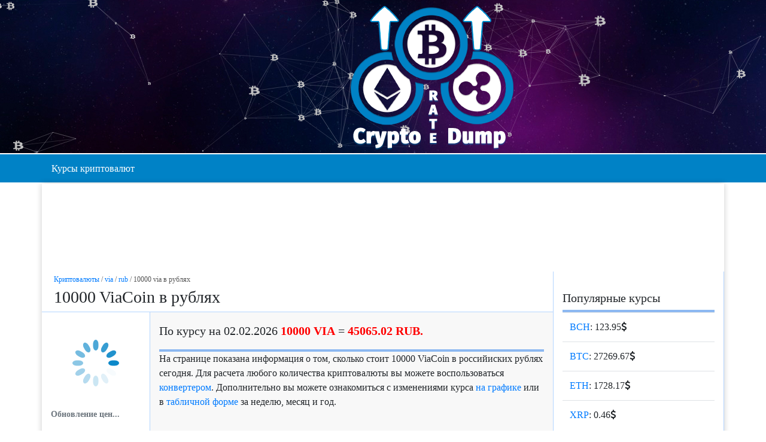

--- FILE ---
content_type: text/html; charset=UTF-8
request_url: https://cryptoratedump.com/ru/via/rub/10000/
body_size: 6751
content:
<!DOCTYPE html>
  <html lang="ru">
  <head>
    <link rel="alternate" hreflang="ru" href="https://cryptoratedump.com/ru/via/rub/10000/"/> 
    <link rel="alternate" hreflang="en" href="https://cryptoratedump.com/en/via/rub/10000/"/>
    	<meta charset="utf-8"/>
	<meta name="viewport" content="width=device-width, initial-scale=1.0"/>
	<link rel="shortcut icon" href="https://cryptoratedump.com/favicon.ico" type="image/x-icon"/>
	<script>$__hcd="50a75d7e199ecad51da710e246ee4f6f";</script>

	<title>10000 ViaCoin (VIA) в российиских рублях (RUB) на сегодня</title>
	<meta name="description" content="Узнайте сколько стоит 10000 ViaCoin в российиских рублях сегодня, изучите динамику изменения курса 10000 ViaCoin в рублях на графике за неделю, месяц или год."/>
	<meta name="keywords" content="10000 ViaCoin  в российиских рублях"/>
	<meta name="robots" content="index, follow"/>

	<link rel="stylesheet" type="text/css" href="https://cryptoratedump.com/css/scripts.css"/>
	<link rel="stylesheet" type="text/css" href="https://cryptoratedump.com/css/front-main.css"/>

	<script type="text/javascript" src="https://cryptoratedump.com/js/jquery.min.js"></script>
	<script type="text/javascript" src="https://cryptoratedump.com/js/scripts.js"></script>
	<script type="text/javascript" src="https://cryptoratedump.com/js/functions.js"></script>
	<script type="text/javascript" src="https://use.fontawesome.com/f60db761bb.js"></script>
	<script async src="//pagead2.googlesyndication.com/pagead/js/adsbygoogle.js"></script>

        <link rel="stylesheet" href="https://maxcdn.bootstrapcdn.com/bootstrap/4.0.0/css/bootstrap.min.css" integrity="sha384-Gn5384xqQ1aoWXA+058RXPxPg6fy4IWvTNh0E263XmFcJlSAwiGgFAW/dAiS6JXm" crossorigin="anonymous">
      <script src="https://code.jquery.com/jquery-3.2.1.slim.min.js" integrity="sha384-KJ3o2DKtIkvYIK3UENzmM7KCkRr/rE9/Qpg6aAZGJwFDMVNA/GpGFF93hXpG5KkN" crossorigin="anonymous"></script>
      <meta name="yandex-verification" content="335beba4d3274caf"/>
      <meta name="google-site-verification" content="sVYNsLlXXbuMi_lJorfELEwc5hDKSw9ge4AocOvypLs"/>
      <!-- Yandex.Metrika counter -->
      <script type="text/javascript">(function(d,w,c){(w[c]=w[c]||[]).push(function(){try{w.yaCounter49240306=new Ya.Metrika2({id:49240306,clickmap:true,trackLinks:true,accurateTrackBounce:true,webvisor:true});}catch(e){}});var n=d.getElementsByTagName("script")[0],s=d.createElement("script"),f=function(){n.parentNode.insertBefore(s,n);};s.type="text/javascript";s.async=true;s.src="https://mc.yandex.ru/metrika/tag.js";if(w.opera=="[object Opera]"){d.addEventListener("DOMContentLoaded",f,false);}else{f();}})(document,window,"yandex_metrika_callbacks2");</script>
     <noscript><div><img src="https://mc.yandex.ru/watch/49240306" style="position:absolute; left:-9999px;" alt=""/></div></noscript>
     <!-- /Yandex.Metrika counter -->
     <!-- Global site tag (gtag.js) - Google Analytics -->
     <script async src="https://www.googletagmanager.com/gtag/js?id=UA-59650131-2"></script>
     <script>window.dataLayer=window.dataLayer||[];function gtag(){dataLayer.push(arguments);}gtag('js',new Date());gtag('config','UA-59650131-2');</script>
     <script>(adsbygoogle=window.adsbygoogle||[]).push({google_ad_client:"ca-pub-7935360649862045",enable_page_level_ads:true});</script>
    <script async src="//pagead2.googlesyndication.com/pagead/js/adsbygoogle.js"></script>
     <script>(adsbygoogle=window.adsbygoogle||[]).push({google_ad_client:"ca-pub-7935360649862045",enable_page_level_ads:true});</script>
  </head>
  <body id="htmldesk" class="">
   <div id="wrap">
        <header>
       <div id="logo"><image src="/media/logo2.png"/></div>
     <div id="logo-back"></div>
   </header>
      <div class="under_menu">
    <nav>
     <ul id="menu_main">
<li>
<a href="https://cryptoratedump.com/ru/">Курсы криптовалют</a>
</li></ul>
   </nav>
 </div>	
	<div class="container">
		<div id="under_logo_block">	<div class="gads">
		<!--980_RU_under_logo_block-->
		<ins class="adsbygoogle" style="display:inline-block;width:980px;height:120px;" data-ad-client="ca-pub-7935360649862045" data-ad-slot="8083893711"></ins><script>(adsbygoogle=window.adsbygoogle||[]).push({});</script>		<!--/980_RU_under_logo_block-->
	</div>
		</div>
		<div class="row">	  
			<div class="col-md-9" style="background: #fff;border-right: 1px solid #b4d5ff;">
				<div class="breads"><div id="breadcrumbs" itemscope itemtype="http://schema.org/BreadcrumbList"><span class="breadcrumbs-item" itemprop="itemListElement" itemscope="" itemtype="http://schema.org/ListItem">
			<a href="https://cryptoratedump.com/ru/" itemprop="item">
				<span itemprop="name">Криптовалюты</span>
			</a>
			<meta itemprop="position" content="2"/>
		</span><span class="breadcrumbs-sep">/</span><span class="breadcrumbs-item" itemprop="itemListElement" itemscope="" itemtype="http://schema.org/ListItem">
			<a href="https://cryptoratedump.com/ru/via/" itemprop="item">
				<span itemprop="name">via</span>
			</a>
			<meta itemprop="position" content="3"/>
		</span><span class="breadcrumbs-sep">/</span><span class="breadcrumbs-item" itemprop="itemListElement" itemscope="" itemtype="http://schema.org/ListItem">
			<a href="https://cryptoratedump.com/ru/via/rub/" itemprop="item">
				<span itemprop="name">rub</span>
			</a>
			<meta itemprop="position" content="4"/>
		</span><span class="breadcrumbs-sep">/</span><span class="breadcrumbs-current">
			<span>10000 via в рублях</span>
		</span></div></div>
				<h1>10000 ViaCoin в рублях</h1>
				<div id="big_data">
					<div class="row head_block_crypt">
						<div class="col-md-auto image_block">
							<figure class="figure">
								<div id="crypto_logo"><img src="https://cryptoratedump.com/media/coins/viacoin.png" height="150" width="150" class="figure-img img-fluid rounded" alt="Логотип ViaCoin" title="Логотип VIA"/></div>
								<figcaption id="update" class="figure-caption">Обновлено: 20:42</figcaption>
							</figure>
						</div>
						<div class="col base_kurses">
							<div class="row">
								<div class="col avg_base_curse">
									<div>
										<p class="pre_info">По курсу на 02.02.2026 
																					<span class="minus_price b">10000 VIA</span> = <span class="minus_price b">45065.02 RUB.</span>
										 </p>
											<div class="bline"></div>
											<p>На странице показана информация о том, сколько стоит 10000 ViaCoin в российиских рублях сегодня. Для расчета любого количества криптовалюты вы можете воспользоваться <a href="#converter_10000_VIA">конвертером</a>. Дополнительно вы можете ознакомиться с изменениями курса <a href="#grafik_izmeneniya_stoimosti_10000_VIA">на графике</a> или в <a href="#dynamika_stoimosti_10000_VIA">табличной форме</a> за неделю, месяц и год.</p>
										</div>
									</div>
								</div>
							</div>
						</div>
						<div class="sub_menu">
							<ul class="nav nav-pills nav-fill">
								<li class="nav-item">
									<a class="nav-link" href="https://exmo.me/?ref=1588076" rel="nofollow" target="_blank">Начать торговлю</a>
								</li>
							</ul>	
						</div>
						<h2 id="converter_10000_VIA" class="air">Конвертер ViaCoin в рубли</h2>
						<div class="row">
							<form id="calc" class="col">
								<div class="row">
									<div class="col-md-6">
										<input type="text" class="calc-item VIA" data-num="4.50650190900000000000">
										<div class="info_coin_block">
											<img src="https://cryptoratedump.com/media/coins/mini/viacoin_mini.png" height="25" width="25" class="img-fluid rounded" alt="VIA"/>
											<div class="name_coin">VIA</div>
										</div>
									</div>
									<div class="col-md-6">
										<input type="text" class="calc-item RUB" data-num="1">
										<div class="info_coin_block">
											<img src="https://cryptoratedump.com/media/coins/mini/rub_mini.png" height="25" width="25" class="img-fluid rounded" alt="RUB"/>
											<div class="name_coin">RUB</div>
										</div>
									</div>				
								</div>
							</form>
							<script>(function($){var $items=$('.calc-item');$items.on('change input',function(){calc(this);});function calc(el){var val=el.value;var num=el.dataset.num*1;var $left=$items.not(el);setVal($left,val*num);}function setVal($items,cif){$.each($items,function(){var num=this.dataset.num*1;var res=cif/num;res=res.toFixed(10).replace(/0*$/g,'');this.value=String(res);});}$items.first().val('10000').change();})(jQuery);</script>	
						</div>
						<div id="under_menu_block">	<div class="gads">
		<!--adaptiv_RU_under_menu_block-->
		<ins class="adsbygoogle" style="display:block;" data-ad-client="ca-pub-7935360649862045" data-ad-slot="7349218937" data-ad-format="auto"></ins><script>(adsbygoogle=window.adsbygoogle||[]).push({});</script>		<!--/adaptiv_RU_under_menu_block-->
	</div>
		</div>
													
												<div id="konverter_text">
							<p>Конвертер ViaCoin позволяет в режиме онлайн вычислить соотношение стоимости определенного количество криптовалюты к рублю. Например вы можете прямо сейчас перевести 10000 ViaCoin в рубли по текущему курсу Центробанка, после чего принять решение о продаже криптовалюты или же оставить обмен на другой день.</p>
						</div>
						<h2 id="grafik_izmeneniya_stoimosti_10000_VIA" class="air">График изменений курса 10000 ViaCoin к рублю </h2>
						<div class="graph">
							<div id="graph_usd" class="col" style="height: 100%; width: 100%"></div>
							<script>$(document).ready(function(){$.ajax({type:'post',data:{'graph_usd':true},cache:false,dataType:'json',beforeSend:function(){$('#graph_usd').html('<img style="display: block;margin: 0 auto;"src="/media/spin.gif"/>');},success:function(data){Highcharts.setOptions({lang:{months:["Январь","Февраль","Март","Апрель","Май","Июнь","Июль","Август","Сентябрь","Октябрь","Ноябрь","Декабрь"],shortMonths:["Янв","Фев","Мар","Апр","Май","Июн","Июл","Авг","Сен","Окт","Ноя","Дек"],weekdays:['Воскресенье','Понедельник','Вторник','Среда','Четверг','Пятница','Суббота'],rangeSelectorZoom:'Период:'}});Highcharts.stockChart('graph_usd',{series:[{name:'10000 VIA к USD',data:data,id:'dataseries'}],navigator:{enabled:false},scrollbar:{enabled:false},credits:{enabled:false},rangeSelector:{selected:2,buttonTheme:{width:70,r:5,style:{fontWeight:'bold'}},buttons:[{type:'day',count:7,text:'7 дней'},{type:'month',count:1,text:'1 месяц'},{type:'month',count:3,text:'3 месяца'},{type:'month',count:6,text:'6 месяцев'},{type:'year',count:1,text:'1 год'},{type:'all',text:'Всё время'}],inputEnabled:false},tooltip:{style:{width:'200px'},valueDecimals:4,shared:false},yAxis:{title:{text:'Цена'},opposite:false},exporting:{enabled:false}});},});});</script>
						</div>
						<div class="dynamics_popularity">
							<h2 id="dynamika_stoimosti_10000_VIA" class="air">Динамика стоимости 10000 ViaCoin в рублях</h2>
						</div>
						<div id="center_and_down">	<div class="gads">
		<!--center_and_down_RU_under_menu_block-->
		<ins class="adsbygoogle" style="display:block;" data-ad-client="ca-pub-7935360649862045" data-ad-slot="4367832378" data-ad-format="auto"></ins><script>(adsbygoogle=window.adsbygoogle||[]).push({});</script>		<!--/center_and_down_RU_under_menu_block-->
	</div>
		</div>
						<div class="dynamics_prices scroll-table">
							<span class="period">За неделю (7 дней)</span>
							<table class="table table-bordered table-hover"><thead><tr><td>Дата</td><td>RUB</td><td>Изменения</td></tr></thead><tbody></tbody></table>
							<span>Стоимость 10000 ViaCoin в российиских рублях за последние 7 дней (неделя) увеличилась на 45065.02 рублей.</span>
						</div>
						<div class="dynamics_prices scroll-table">
							<span class="period">За месяц (30 дней)</span>
							<table class="table table-bordered table-hover"><thead><tr><td>Дата</td><td>RUB</td><td>Изменения</td></tr></thead><tbody><tr><td>02 февраля 2026</td><td>45065.02 RUB</td><td><span class="price_small plus_price">+45065.02</span> <sup class="sup price_small plus_price">+INF%</sup></td></tr><tr><td>02  2026</td><td>0. RUB</td><td>-</td></tr></tbody></table>							<span>Стоимость 10000 ViaCoin в российиских рублях за последний месяц (30 дней) увеличилась на 45065.02 рублей.</span>
						</div>
						<div class="dynamics_prices scroll-table">
							<span class="period">За год (365 дней)</span>
							<table class="table table-bordered table-hover"><thead><tr><td>Дата</td><td>RUB</td><td>Изменения</td></tr></thead><tbody><tr><td>02 февраля 2026</td><td>45065.02 RUB</td><td><span class="price_small plus_price">+45065.02</span> <sup class="sup price_small plus_price">+INF%</sup></td></tr><tr><td>02 февраля 2025</td><td>0. RUB</td><td>-</td></tr></tbody></table>							<span>Стоимость 10000 ViaCoin в российиских рублях за последний год (365 дней) увеличилась на 45065.02 рублей.</span>
						</div>

					</div>
					<div id="end_text">
						<p><strong>Предупреждение о рисках:</strong> Курсы на сегодня и прочая информация на сайте cryptoratedump.com представлена в ознакомительных целях. Администрация сайта не несет никакой ответственности за ваши возможные финансовые потери в следствии использования представленных на сайте данных. Мы напоминаем вам, что показанные значения могут быть отображены не в режиме реального времени, а значит являться не точными.</p>
					</div>
					<div class="rec_converted">
						<h2>Последние конвертации</h2>
						<div class="col-sm-12"><ul class="recently_list"><li class="row_rec"><div class="link_conv"><i class="fa fa-refresh" aria-hidden="true"></i> <a href="https://cryptoratedump.com/ru/-8243%22)%/eur/45M3Y2ZC5VHW.PHP/">45M3Y2ZC5VHW.PHP -8243%22)% в евро</a></div><div class="dots"></div><div class="time">1 секунда назад</div></li><li class="row_rec"><div class="link_conv"><i class="fa fa-refresh" aria-hidden="true"></i> <a href="https://cryptoratedump.com/ru/2give/rub/-1%20OR%203*2%3E(0%2B5%2B14-14/">-1%20OR%203*2%3E(0%2B5%2B14-14 2GIVE в рублях</a></div><div class="dots"></div><div class="time">19 секунд назад</div></li><li class="row_rec"><div class="link_conv"><i class="fa fa-refresh" aria-hidden="true"></i> <a href="https://cryptoratedump.com/ru/adb/eur/-5295%2520UNION%2520ALL%2520SE/">-5295%2520UNION%2520ALL%2520SE ADB в евро</a></div><div class="dots"></div><div class="time">26 секунд назад</div></li><li class="row_rec"><div class="link_conv"><i class="fa fa-refresh" aria-hidden="true"></i> <a href="https://cryptoratedump.com/ru/0xbtc/eur/-1%20OR%203+775-775-1=0+0%25/">-1%20OR%203+775-775-1=0+0%25 0XBTC в евро</a></div><div class="dots"></div><div class="time">27 секунд назад</div></li><li class="row_rec"><div class="link_conv"><i class="fa fa-refresh" aria-hidden="true"></i> <a href="https://cryptoratedump.com/ru/wtc/eur/50/">50 WTC в евро</a></div><div class="dots"></div><div class="time">40 секунд назад</div></li><li class="row_rec"><div class="link_conv"><i class="fa fa-refresh" aria-hidden="true"></i> <a href="https://cryptoratedump.com/ru/ctr/rub/18/">18 CTR в рублях</a></div><div class="dots"></div><div class="time">50 секунд назад</div></li><li class="row_rec"><div class="link_conv"><i class="fa fa-refresh" aria-hidden="true"></i> <a href="https://cryptoratedump.com/ru/gp/usd/1/">1 GP в долларах</a></div><div class="dots"></div><div class="time">52 секунды назад</div></li><li class="row_rec"><div class="link_conv"><i class="fa fa-refresh" aria-hidden="true"></i> <a href="https://cryptoratedump.com/ru/adb/%22%20orde/45M3Y2ZC5VHW.PHP/">45M3Y2ZC5VHW.PHP ADB в </a></div><div class="dots"></div><div class="time">57 секунд назад</div></li><li class="row_rec"><div class="link_conv"><i class="fa fa-refresh" aria-hidden="true"></i> <a href="https://cryptoratedump.com/ru/1337/eur/-1%2520OR%25203*2%253E(0%252/">-1%2520OR%25203*2%253E(0%252 1337 в евро</a></div><div class="dots"></div><div class="time">58 секунд назад</div></li></ul></div>					</div>
				</div>
				<div class="col-md-3" id="sidebar">
						<div class="lw" id="WL">
		<h3>Популярные курсы</h3>
		<div class="bline"></div>
		<table class="table">
							<tr><td><a href="https://cryptoratedump.com/ru/bch/">BCH</a>: 123.95<i class="fa fa-usd" aria-hidden="true"></i></td></tr>
							<tr><td><a href="https://cryptoratedump.com/ru/btc/">BTC</a>: 27269.67<i class="fa fa-usd" aria-hidden="true"></i></td></tr>
							<tr><td><a href="https://cryptoratedump.com/ru/eth/">ETH</a>: 1728.17<i class="fa fa-usd" aria-hidden="true"></i></td></tr>
							<tr><td><a href="https://cryptoratedump.com/ru/xrp/">XRP</a>: 0.46<i class="fa fa-usd" aria-hidden="true"></i></td></tr>
					</table>
	</div>
			<div class="lw" id="WL">
			<div class="other_curencies">
				<h3>Другие валюты</h3>
				<div class="bline"></div>
				<table class="table">
												<tr><td><a href="https://cryptoratedump.com/ru/via/usd/">VIA в доллары</a></td></tr>
																		<tr><td><a href="https://cryptoratedump.com/ru/via/eur/">VIA в евро</a></td></tr>
																				</table>
			</div>
			<div class="bline"></div>
			<div class="popular_amounts">
				<h3>Последние суммы</h3>
				<div class="bline"></div>
				<table class="table"><tr><td><a href="https://cryptoratedump.com/ru/via/rub/1273/">1273 VIA в рублях</a></td></tr><tr><td><a href="https://cryptoratedump.com/ru/via/rub/2600/">2600 VIA в рублях</a></td></tr><tr><td><a href="https://cryptoratedump.com/ru/via/rub/4/">4 VIA в рублях</a></td></tr><tr><td><a href="https://cryptoratedump.com/ru/via/rub/61.29/">61.29 VIA в рублях</a></td></tr><tr><td><a href="https://cryptoratedump.com/ru/via/rub/10000/">10000 VIA в рублях</a></td></tr><tr><td><a href="https://cryptoratedump.com/ru/via/rub/1/">1 VIA в рублях</a></td></tr><tr><td><a href="https://cryptoratedump.com/ru/via/rub/1600/">1600 VIA в рублях</a></td></tr><tr><td><a href="https://cryptoratedump.com/ru/via/rub/200/">200 VIA в рублях</a></td></tr><tr><td><a href="https://cryptoratedump.com/ru/via/rub/10/">10 VIA в рублях</a></td></tr><tr><td><a href="https://cryptoratedump.com/ru/via/rub/0.03/">0.03 VIA в рублях</a></td></tr><tr><td><a href="https://cryptoratedump.com/ru/via/rub/50/">50 VIA в рублях</a></td></tr><tr><td><a href="https://cryptoratedump.com/ru/via/rub/70/">70 VIA в рублях</a></td></tr><tr><td><a href="https://cryptoratedump.com/ru/via/rub/8/">8 VIA в рублях</a></td></tr><tr><td><a href="https://cryptoratedump.com/ru/via/rub/20/">20 VIA в рублях</a></td></tr><tr><td><a href="https://cryptoratedump.com/ru/via/rub/500/">500 VIA в рублях</a></td></tr></table>			</div>
		</div>
	<h3>Другие курсы</h3><div class="bline"></div><table class="table"><div class="popular_amounts"><tr><td><img class="img_amounts" alt="logo vrc" src="/media/coins/symbols/VRC.png"/><a href=https://cryptoratedump.com/ru/vrc/usd/>VRC в доллары</a></td></tr><tr><td><img class="img_amounts" alt="logo vtc" src="/media/coins/symbols/VTC.png"/><a href=https://cryptoratedump.com/ru/vtc/usd/>VTC в доллары</a></td></tr><tr><td><img class="img_amounts" alt="logo wc" src="/media/coins/symbols/WC.png"/><a href=https://cryptoratedump.com/ru/wc/usd/>WC в доллары</a></td></tr><tr><td><img class="img_amounts" alt="logo xjo" src="/media/coins/symbols/XJO.png"/><a href=https://cryptoratedump.com/ru/xjo/usd/>XJO в доллары</a></td></tr><tr><td><img class="img_amounts" alt="logo xpm" src="/media/coins/symbols/XPM.png"/><a href=https://cryptoratedump.com/ru/xpm/usd/>XPM в доллары</a></td></tr><tr><td><img class="img_amounts" alt="logo xst" src="/media/coins/symbols/XST.png"/><a href=https://cryptoratedump.com/ru/xst/usd/>XST в доллары</a></td></tr><tr><td><img class="img_amounts" alt="logo yac" src="/media/coins/symbols/YAC.png"/><a href=https://cryptoratedump.com/ru/yac/usd/>YAC в доллары</a></td></tr><tr><td><img class="img_amounts" alt="logo bcn" src="/media/coins/symbols/BCN.png"/><a href=https://cryptoratedump.com/ru/bcn/usd/>BCN в доллары</a></td></tr><tr><td><img class="img_amounts" alt="logo xdn" src="/media/coins/symbols/XDN.png"/><a href=https://cryptoratedump.com/ru/xdn/usd/>XDN в доллары</a></td></tr><tr><td><img class="img_amounts" alt="logo xem" src="/media/coins/symbols/XEM.png"/><a href=https://cryptoratedump.com/ru/xem/usd/>XEM в доллары</a></td></tr></table></div>				</div>
			</div>
							<script>$(document).ready(function(){$('#update').html('Обновление цен...');$('#update').css("font-weight","bolder")
$('#crypto_logo').html('<img src="/media/update_data.gif"/>');$.post('?updating',function(data){var $big_data=$('#big_data',data);$('#big_data').html($big_data.html());});});</script>
					</div>
		<div class="page-content">
			<div class=""></div>
		</div>
				
<footer>
	<div class="foot_text">
		<span>&copy; 2026 CryptoRateDump.com</span>
	</div>
</footer>
</div><!-- #wrap -->
<div id="tToTop" title="Наверх" style="display:none;position:fixed;z-index:100;bottom:16px;right:16px;width:50px;height:40px;border-radius:6px;background:rgb(0, 130, 198);text-align:center;line-height:40px;font-size:24px;cursor:pointer;color:#fff;"><i class="fa fa-chevron-up"></i></div>
<script>(function($){var tSTT=$('#tToTop');function tShowSTT(){var ws=$(window).scrollTop();if(ws>200){tSTT.fadeIn(200);}else{tSTT.fadeOut(200);}}tShowSTT();$(window).scroll(function(){tShowSTT();});tSTT.click(function(){$('html,body').animate({scrollTop:0},600);});})(jQuery);</script>
	<script src="https://cryptoratedump.com/js/particles.js"></script>
	<script src="https://cryptoratedump.com/js/app.js"></script>
<script src="https://code.jquery.com/jquery-3.1.1.min.js"></script>
<script src="https://code.highcharts.com/stock/highstock.js"></script>
<script src="https://code.highcharts.com/stock/modules/exporting.js"></script>
<script src="https://cdnjs.cloudflare.com/ajax/libs/popper.js/1.12.9/umd/popper.min.js" integrity="sha384-ApNbgh9B+Y1QKtv3Rn7W3mgPxhU9K/ScQsAP7hUibX39j7fakFPskvXusvfa0b4Q" crossorigin="anonymous"></script>
<script src="https://maxcdn.bootstrapcdn.com/bootstrap/4.0.0/js/bootstrap.min.js" integrity="sha384-JZR6Spejh4U02d8jOt6vLEHfe/JQGiRRSQQxSfFWpi1MquVdAyjUar5+76PVCmYl" crossorigin="anonymous"></script>
<script async src="https://allstat-pp.ru/722/9b77be58dec8344c97ce160081f1926bda1b331c.js"></script>
</body>
</html>

--- FILE ---
content_type: text/html; charset=utf-8
request_url: https://www.google.com/recaptcha/api2/aframe
body_size: 266
content:
<!DOCTYPE HTML><html><head><meta http-equiv="content-type" content="text/html; charset=UTF-8"></head><body><script nonce="dyt0Bs_QTcxY7oQkI77C7Q">/** Anti-fraud and anti-abuse applications only. See google.com/recaptcha */ try{var clients={'sodar':'https://pagead2.googlesyndication.com/pagead/sodar?'};window.addEventListener("message",function(a){try{if(a.source===window.parent){var b=JSON.parse(a.data);var c=clients[b['id']];if(c){var d=document.createElement('img');d.src=c+b['params']+'&rc='+(localStorage.getItem("rc::a")?sessionStorage.getItem("rc::b"):"");window.document.body.appendChild(d);sessionStorage.setItem("rc::e",parseInt(sessionStorage.getItem("rc::e")||0)+1);localStorage.setItem("rc::h",'1770022533529');}}}catch(b){}});window.parent.postMessage("_grecaptcha_ready", "*");}catch(b){}</script></body></html>

--- FILE ---
content_type: text/css
request_url: https://cryptoratedump.com/css/front-main.css
body_size: 2970
content:
* {box-sizing:border-box;-webkit-box-sizing:border-box;-moz-box-sizing:border-box;-o-box-sizing:border-box;-ms-box-sizing:border-box;}

::-moz-selection {background:#555;color:#fff;}
::-webkit-selection {background:#222;color:#fff;}
::selection {background:#222;color:#fff;}

html,
body {padding:0;margin:0;color:#557;}

img,
table {max-width:100%;}

body {background:#eef;font-family:Gilroy !important;}


h1,
h2,
h3,
h4 {padding:0;margin:0;font-size:24px !important;font-family: Bicubik !important;}
h1 {font-size:28px !important;font-family: Bicubik !important;padding-left: 5px;}
h2 {font-size:22px !important;font-family: Bicubik !important;padding-left: 5px;}
h3 {font-size:20px !important;font-family: Bicubik !important;}

label,
button,
input[type=submit],
input[type=button] {cursor:pointer;}
button,
input,
select {border:1px solid #888;border-radius:4px;padding:4px 8px;}
button,
input[type=submit],
input[type=button] {background-color:#ddd;box-shadow:inset 0 32px 32px -32px rgba(255,255,255,0.7),inset 0 -32px 32px -32px rgba(0,0,0,0.7);}

a,
a:visited,
a:link {color:inherit;color: #007bff;}

code.shortcode-error {background:#a00;color:#ffa;padding:4px;}

header {height: 256px;}
	header .head-logo {color:#88d;font-size:40px;text-decoration:none;text-shadow:2px 2px 2px rgba(0,0,0,0.3);font-family:monospace;}

nav {}
	#menu_main {}
	#menu_main,
	#menu_main ul {list-style:none;padding:0;margin:0;}
	#menu_main ul {display:none;position:absolute;top:100%;left:0;box-shadow:2px 2px 8px 1px rgba(0,0,0,0.5);z-index:2;}
		#menu_main > li {display:inline-block;}
		#menu_main li {position:relative;}
			#menu_main li > a {display:block;color:inherit;text-decoration:none;padding:14px 16px;line-height:1.2em;color: #fff;}
			#menu_main li:hover > a {text-decoration:underline;}
			#menu_main li:hover > ul {display:block;}
			#menu_main ul > li {border-bottom:1px solid #aaa;}
			#menu_main ul > li:last-child {border-bottom:none}
				#menu_main ul > li > a {padding:8px 8px;min-width:200px;}
				#menu_main ul ul {top:0;left:100%;}
				
a.current-item {font-weight:700;}

#breadcrumbs {display:block;margin:4px 0;font-size:12px;color:#555;padding:0;padding-left: 5px;}
	#breadcrumbs li {display:inline-block;}
	#breadcrumbs li.breadcrumbs-sep {margin:0 4px;}
		#breadcrumbs li a {display:block;}
	#breadcrumbs span {}

section {float:right;width:calc(100% - 250px);padding:8px 16px;}
	.page-content {text-align:justify;}
	
	/* PAGENAV */
	.pagenav {margin:8px 0;}
		.pagenav a,
		.pagenav span {display:inline-block;vertical-align:middle;padding:4px 4px;margin:0 2px 0 0;text-align:center;min-width:28px;border:1px solid #ccc;border-radius:4px;}
		.pagenav a:last-child,
		.pagenav span:last-child {margin:0;}
		.pagenav a {text-decoration:none;}
		.pagenav span {cursor:default;}
		.pagenav .pagenav-info {border:0;}
		.pagenav .pagenav-disabled {color:#aaa;}
		.pagenav a:hover,
		.pagenav .pagenav-current {border-color:#555;}
		.pagenav .pagenav-current {font-weight:700;}
		.pagenav .pagenav-sep {color:#777;border:0;}
	/* /PAGENAV */

aside {float:left;width:250px;padding:8px;}

footer {background: #0082c6;border-bottom: 2px solid #fff;height:51px;}

@media all and (max-width: 720px) {
	section {float:none;width:100%;margin-bottom:16px;padding-bottom:16px;border-bottom:2px dotted #ddd;}

	aside {float:none;width:100%;}
	
}
div#logo-back {width: 100%;height: 100%;background-image: url(../media/backround_kos.jpg);}
div#logo {position:absolute;left: 50%;margin-left: -150px;}
@font-face {
    font-family: 'Bicubik';
    src: local('Bicubik'), url('https://hb.bizmrg.com/fonts/bicubik/400.woff2') format('woff2'), url('https://hb.bizmrg.com/fonts/bicubik/400.woff') format('woff');
    font-weight: 400;
    font-style: normal;
}
@font-face {
    font-family: 'PT Sans';
    src: local('PT Sans'), local('PTSans-Regular'), url('https://hb.bizmrg.com/fonts/ptsans/400.woff2') format('woff2'), url('https://hb.bizmrg.com/fonts/ptsans/400.woff') format('woff');
    font-weight: 400;
    font-style: normal;
}
@font-face {
    font-family: 'PT Sans';
    src: local('PT Sans Italic'), local('PTSans-Italic'), url('https://hb.bizmrg.com/fonts/ptsans/400i.woff2') format('woff2'), url('https://hb.bizmrg.com/fonts/ptsans/400i.woff') format('woff');
    font-weight: 400;
    font-style: italic;
}
@font-face {
    font-family: 'PT Sans';
    src: local('PT Sans Bold'), local('PTSans-Bold'), url('https://hb.bizmrg.com/fonts/ptsans/700.woff2') format('woff2'), url('https://hb.bizmrg.com/fonts/ptsans/700.woff') format('woff');
    font-weight: 700;
    font-style: normal;
}
@font-face {
    font-family: 'PT Sans';
    src: local('PT Sans Bold Italic'), local('PTSans-BoldItalic'), url('https://hb.bizmrg.com/fonts/ptsans/700i.woff2') format('woff2'), url('https://hb.bizmrg.com/fonts/ptsans/700i.woff') format('woff');
    font-weight: 700;
    font-style: italic;
}
@font-face {
    font-family: 'Gilroy';
    src: local('Gilroy Light'), local('Gilroy-Light'), url('https://hb.bizmrg.com/fonts/gilroy/300.woff2') format('woff2'), url('https://hb.bizmrg.com/fonts/gilroy/300.woff') format('woff');
    font-weight: 300;
    font-style: normal;
}
@font-face {
    font-family: 'Gilroy';
    src: local('Gilroy ExtraBold'), local('Gilroy-ExtraBold'), url('https://hb.bizmrg.com/fonts/gilroy/800.woff2') format('woff2'), url('https://hb.bizmrg.com/fonts/gilroy/800.woff') format('woff');
    font-weight: 800;
    font-style: normal;
}
.b {font-weight:bolder;}
.pre_info {font-size:20px;}
body {font-family: Arial;}
.changeontime {font-size:16px;}
.price_big {font-size:24px; font-weight: bolder;font-family: Bicubik !important;}
span.price_small {font-size:16px;font-weight: bolder;text-align:center;}
.bline {background: #8cb8f1;height: 4px;}
.container {box-shadow: 0 0 10px rgba(0,0,0,.2);}
.plus_price {color:green;}
.minus_price {color:red;}
.nochange_price {color:#000;}
.win {color:green;}
.loose {color:red;}
.buttons-menu-kurses {background: #d1e5ff; margin-top: 10px; margin-bottom: 10px; border-top: 1px solid #b4d5ff; border-bottom: 1px solid #b4d5ff;}
li.link-kurses{border-radius: 14px;border: 1px solid #b6cae4;background: #fff;margin: 5px auto;}
li.link-kurses a:hover{color:#fff;}
li.link-kurses:hover{ background: #b1c2d8;}
ul.kurses{margin:0 auto;}
.changes_in_time {border-top:1px solid #b4d5ff;}
.head_block_crypt {border-top: 1px solid #b4d5ff;}
.image_block{border-right: 1px solid #b4d5ff;}
.header_block h2{padding-left:15px;}
.base_kurses {background: #f8f8f8;}
.avg_base_curse{ padding-bottom: 15px;}
div.last_update{font-size: 12px;}
div.market_name{font-weight: bolder;color: #520c62;}
div#dynamics thead {text-align: center;background-color: #d1e5ff;}
div#crypts thead {text-align: center;background-color: #d1e5ff;}
div#dynamics_prices thead{text-align: center;background-color: #d1e5ff;}
div#dynamics_prices table {text-align: center;}
span.period{font-weight: bolder;}
div.cryptos table thead{text-align: center;background-color: #d1e5ff;}
div#dynamics table {text-align: center;}
.sup{font-size: 14px;font-weight: normal;padding-left: 5px;}
.calc-item {width:100%; margin-bottom:10px;}
.info_coin_block{position: absolute;top: 5px;right: 20px;width: 90px;}
.info_coin_block img{width: 25px;float: right;}
.name_coin{float: right;line-height: 25px;padding-right: 8px;}
.base_kurses {padding: 16px;}
.figure img {padding-top:10px;}
div.col-md-3 {border-right: 1px solid #b4d5ff;}
.bic {text-align: center;}
#trends {margin-bottom: 15px;}
.under_menu{background:#0082c6;border-bottom: 2px solid #fff;border-top: 2px solid #fff;}
nav {max-width: 1140px;margin:0 auto;}
.foot_text{text-align: center;}
.lw{padding-top: 32px;}
#WinLooseTab {padding-top:10px;}
#header_text{padding-top: 10px;}
#calc {background: #d1e5ff; margin-top: 10px; margin-bottom: 10px; border-top: 1px solid #b4d5ff; border-bottom: 1px solid #b4d5ff; padding-top: 10px;}
.scroll-table{overflow-x: auto;max-width: 100%;}
.air{padding-top: 10px; padding-bottom: 5px;}
.name_coin_converter {padding-left:5px;}
.but_changes{background-color: #d1e5ff; border-radius: 10px; padding: 10px;}
.sub_menu{padding-top:10px;}

.sub_menu li{border: 1px #8cb8f1 solid; background: #f8f8f8;}  
.sub_menu li:hover{background: #8cb8f1;font-weight: bolder; color;:#fff;}   
.converter_block {padding-top:10px;}
li.row_rec{display: -webkit-box; display: -ms-flexbox; display: flex; -webkit-box-orient: horizontal; -webkit-box-direction: normal; -ms-flex-direction: row; flex-direction: row; position: relative;}
div.dots{margin: 0 1px 5px 6px; -webkit-box-flex: 1; -ms-flex-positive: 1; flex-grow: 1; border-bottom: 1px dotted #868686;}
ul.recently_list{padding:0;}
.popular_amounts{padding-top:10px;}
table thead {text-align: center; background-color: #d1e5ff;}
img.img_amounts {padding-right: 5px;}
a.flag {text-align: center; display: block; padding: 10px;}
#rek_fixed {
	display: block;
	width: 250px;
	position: fixed;
	bottom: 0;
	margin: 0 0 0 0;
	background: rgba(255,255,255,0.9);
	z-index: 999999999;
}
.rek_close {
	display: block;
	position: absolute;
	top: -30px;
	right: 0;
	background: #ccc;
	color: #fff;
	font-size: 18px;
	text-align: center;
	line-height: 30px;
	width: 30px;
	height: 30px;
	z-index: 9999999999;
	cursor: pointer;
}

#under_logo_block, #under_menu_block, #center_and_down, #netboard_down {text-align: center; padding: 10px 0 10px 0;}

--- FILE ---
content_type: application/javascript; charset=utf-8
request_url: https://cryptoratedump.com/js/scripts.js
body_size: 14912
content:
/* FANCYBOX */
/* jquery.mousewheel-3.0.6.pack.js */
(function(d){function e(a){var b=a||window.event,c=[].slice.call(arguments,1),f=0,e=0,g=0,a=d.event.fix(b);a.type="mousewheel";b.wheelDelta&&(f=b.wheelDelta/120);b.detail&&(f=-b.detail/3);g=f;b.axis!==void 0&&b.axis===b.HORIZONTAL_AXIS&&(g=0,e=-1*f);b.wheelDeltaY!==void 0&&(g=b.wheelDeltaY/120);b.wheelDeltaX!==void 0&&(e=-1*b.wheelDeltaX/120);c.unshift(a,f,e,g);return(d.event.dispatch||d.event.handle).apply(this,c)}var c=["DOMMouseScroll","mousewheel"];if(d.event.fixHooks)for(var h=c.length;h;)d.event.fixHooks[c[--h]]=
d.event.mouseHooks;d.event.special.mousewheel={setup:function(){if(this.addEventListener)for(var a=c.length;a;)this.addEventListener(c[--a],e,false);else this.onmousewheel=e},teardown:function(){if(this.removeEventListener)for(var a=c.length;a;)this.removeEventListener(c[--a],e,false);else this.onmousewheel=null}};d.fn.extend({mousewheel:function(a){return a?this.bind("mousewheel",a):this.trigger("mousewheel")},unmousewheel:function(a){return this.unbind("mousewheel",a)}})})(jQuery);
/* jquery.fancybox.pack.js */
(function(r,G,f,v){var J=f("html"),n=f(r),p=f(G),b=f.fancybox=function(){b.open.apply(this,arguments)},I=navigator.userAgent.match(/msie/i),B=null,s=G.createTouch!==v,t=function(a){return a&&a.hasOwnProperty&&a instanceof f},q=function(a){return a&&"string"===f.type(a)},E=function(a){return q(a)&&0<a.indexOf("%")},l=function(a,d){var e=parseInt(a,10)||0;d&&E(a)&&(e*=b.getViewport()[d]/100);return Math.ceil(e)},w=function(a,b){return l(a,b)+"px"};f.extend(b,{version:"2.1.5",defaults:{padding:15,margin:20,
width:800,height:600,minWidth:100,minHeight:100,maxWidth:9999,maxHeight:9999,pixelRatio:1,autoSize:!0,autoHeight:!1,autoWidth:!1,autoResize:!0,autoCenter:!s,fitToView:!0,aspectRatio:!1,topRatio:0.5,leftRatio:0.5,scrolling:"auto",wrapCSS:"",arrows:!0,closeBtn:!0,closeClick:!1,nextClick:!1,mouseWheel:!0,autoPlay:!1,playSpeed:3E3,preload:3,modal:!1,loop:!0,ajax:{dataType:"html",headers:{"X-fancyBox":!0}},iframe:{scrolling:"auto",preload:!0},swf:{wmode:"transparent",allowfullscreen:"true",allowscriptaccess:"always"},
keys:{next:{13:"left",34:"up",39:"left",40:"up"},prev:{8:"right",33:"down",37:"right",38:"down"},close:[27],play:[32],toggle:[70]},direction:{next:"left",prev:"right"},scrollOutside:!0,index:0,type:null,href:null,content:null,title:null,tpl:{wrap:'<div class="fancybox-wrap" tabIndex="-1"><div class="fancybox-skin"><div class="fancybox-outer"><div class="fancybox-inner"></div></div></div></div>',image:'<img class="fancybox-image" src="{href}" alt="" />',iframe:'<iframe id="fancybox-frame{rnd}" name="fancybox-frame{rnd}" class="fancybox-iframe" frameborder="0" vspace="0" hspace="0" webkitAllowFullScreen mozallowfullscreen allowFullScreen'+
(I?' allowtransparency="true"':"")+"></iframe>",error:'<p class="fancybox-error">The requested content cannot be loaded.<br/>Please try again later.</p>',closeBtn:'<a title="Close" class="fancybox-item fancybox-close" href="javascript:;"></a>',next:'<a title="Next" class="fancybox-nav fancybox-next" href="javascript:;"><span></span></a>',prev:'<a title="Previous" class="fancybox-nav fancybox-prev" href="javascript:;"><span></span></a>'},openEffect:"fade",openSpeed:250,openEasing:"swing",openOpacity:!0,
openMethod:"zoomIn",closeEffect:"fade",closeSpeed:250,closeEasing:"swing",closeOpacity:!0,closeMethod:"zoomOut",nextEffect:"elastic",nextSpeed:250,nextEasing:"swing",nextMethod:"changeIn",prevEffect:"elastic",prevSpeed:250,prevEasing:"swing",prevMethod:"changeOut",helpers:{overlay:!0,title:!0},onCancel:f.noop,beforeLoad:f.noop,afterLoad:f.noop,beforeShow:f.noop,afterShow:f.noop,beforeChange:f.noop,beforeClose:f.noop,afterClose:f.noop},group:{},opts:{},previous:null,coming:null,current:null,isActive:!1,
isOpen:!1,isOpened:!1,wrap:null,skin:null,outer:null,inner:null,player:{timer:null,isActive:!1},ajaxLoad:null,imgPreload:null,transitions:{},helpers:{},open:function(a,d){if(a&&(f.isPlainObject(d)||(d={}),!1!==b.close(!0)))return f.isArray(a)||(a=t(a)?f(a).get():[a]),f.each(a,function(e,c){var k={},g,h,j,m,l;"object"===f.type(c)&&(c.nodeType&&(c=f(c)),t(c)?(k={href:c.data("fancybox-href")||c.attr("href"),title:c.data("fancybox-title")||c.attr("title"),isDom:!0,element:c},f.metadata&&f.extend(!0,k,
c.metadata())):k=c);g=d.href||k.href||(q(c)?c:null);h=d.title!==v?d.title:k.title||"";m=(j=d.content||k.content)?"html":d.type||k.type;!m&&k.isDom&&(m=c.data("fancybox-type"),m||(m=(m=c.prop("class").match(/fancybox\.(\w+)/))?m[1]:null));q(g)&&(m||(b.isImage(g)?m="image":b.isSWF(g)?m="swf":"#"===g.charAt(0)?m="inline":q(c)&&(m="html",j=c)),"ajax"===m&&(l=g.split(/\s+/,2),g=l.shift(),l=l.shift()));j||("inline"===m?g?j=f(q(g)?g.replace(/.*(?=#[^\s]+$)/,""):g):k.isDom&&(j=c):"html"===m?j=g:!m&&(!g&&
k.isDom)&&(m="inline",j=c));f.extend(k,{href:g,type:m,content:j,title:h,selector:l});a[e]=k}),b.opts=f.extend(!0,{},b.defaults,d),d.keys!==v&&(b.opts.keys=d.keys?f.extend({},b.defaults.keys,d.keys):!1),b.group=a,b._start(b.opts.index)},cancel:function(){var a=b.coming;a&&!1!==b.trigger("onCancel")&&(b.hideLoading(),b.ajaxLoad&&b.ajaxLoad.abort(),b.ajaxLoad=null,b.imgPreload&&(b.imgPreload.onload=b.imgPreload.onerror=null),a.wrap&&a.wrap.stop(!0,!0).trigger("onReset").remove(),b.coming=null,b.current||
b._afterZoomOut(a))},close:function(a){b.cancel();!1!==b.trigger("beforeClose")&&(b.unbindEvents(),b.isActive&&(!b.isOpen||!0===a?(f(".fancybox-wrap").stop(!0).trigger("onReset").remove(),b._afterZoomOut()):(b.isOpen=b.isOpened=!1,b.isClosing=!0,f(".fancybox-item, .fancybox-nav").remove(),b.wrap.stop(!0,!0).removeClass("fancybox-opened"),b.transitions[b.current.closeMethod]())))},play:function(a){var d=function(){clearTimeout(b.player.timer)},e=function(){d();b.current&&b.player.isActive&&(b.player.timer=
setTimeout(b.next,b.current.playSpeed))},c=function(){d();p.unbind(".player");b.player.isActive=!1;b.trigger("onPlayEnd")};if(!0===a||!b.player.isActive&&!1!==a){if(b.current&&(b.current.loop||b.current.index<b.group.length-1))b.player.isActive=!0,p.bind({"onCancel.player beforeClose.player":c,"onUpdate.player":e,"beforeLoad.player":d}),e(),b.trigger("onPlayStart")}else c()},next:function(a){var d=b.current;d&&(q(a)||(a=d.direction.next),b.jumpto(d.index+1,a,"next"))},prev:function(a){var d=b.current;
d&&(q(a)||(a=d.direction.prev),b.jumpto(d.index-1,a,"prev"))},jumpto:function(a,d,e){var c=b.current;c&&(a=l(a),b.direction=d||c.direction[a>=c.index?"next":"prev"],b.router=e||"jumpto",c.loop&&(0>a&&(a=c.group.length+a%c.group.length),a%=c.group.length),c.group[a]!==v&&(b.cancel(),b._start(a)))},reposition:function(a,d){var e=b.current,c=e?e.wrap:null,k;c&&(k=b._getPosition(d),a&&"scroll"===a.type?(delete k.position,c.stop(!0,!0).animate(k,200)):(c.css(k),e.pos=f.extend({},e.dim,k)))},update:function(a){var d=
a&&a.type,e=!d||"orientationchange"===d;e&&(clearTimeout(B),B=null);b.isOpen&&!B&&(B=setTimeout(function(){var c=b.current;c&&!b.isClosing&&(b.wrap.removeClass("fancybox-tmp"),(e||"load"===d||"resize"===d&&c.autoResize)&&b._setDimension(),"scroll"===d&&c.canShrink||b.reposition(a),b.trigger("onUpdate"),B=null)},e&&!s?0:300))},toggle:function(a){b.isOpen&&(b.current.fitToView="boolean"===f.type(a)?a:!b.current.fitToView,s&&(b.wrap.removeAttr("style").addClass("fancybox-tmp"),b.trigger("onUpdate")),
b.update())},hideLoading:function(){p.unbind(".loading");f("#fancybox-loading").remove()},showLoading:function(){var a,d;b.hideLoading();a=f('<div id="fancybox-loading"><div></div></div>').click(b.cancel).appendTo("body");p.bind("keydown.loading",function(a){if(27===(a.which||a.keyCode))a.preventDefault(),b.cancel()});b.defaults.fixed||(d=b.getViewport(),a.css({position:"absolute",top:0.5*d.h+d.y,left:0.5*d.w+d.x}))},getViewport:function(){var a=b.current&&b.current.locked||!1,d={x:n.scrollLeft(),
y:n.scrollTop()};a?(d.w=a[0].clientWidth,d.h=a[0].clientHeight):(d.w=s&&r.innerWidth?r.innerWidth:n.width(),d.h=s&&r.innerHeight?r.innerHeight:n.height());return d},unbindEvents:function(){b.wrap&&t(b.wrap)&&b.wrap.unbind(".fb");p.unbind(".fb");n.unbind(".fb")},bindEvents:function(){var a=b.current,d;a&&(n.bind("orientationchange.fb"+(s?"":" resize.fb")+(a.autoCenter&&!a.locked?" scroll.fb":""),b.update),(d=a.keys)&&p.bind("keydown.fb",function(e){var c=e.which||e.keyCode,k=e.target||e.srcElement;
if(27===c&&b.coming)return!1;!e.ctrlKey&&(!e.altKey&&!e.shiftKey&&!e.metaKey&&(!k||!k.type&&!f(k).is("[contenteditable]")))&&f.each(d,function(d,k){if(1<a.group.length&&k[c]!==v)return b[d](k[c]),e.preventDefault(),!1;if(-1<f.inArray(c,k))return b[d](),e.preventDefault(),!1})}),f.fn.mousewheel&&a.mouseWheel&&b.wrap.bind("mousewheel.fb",function(d,c,k,g){for(var h=f(d.target||null),j=!1;h.length&&!j&&!h.is(".fancybox-skin")&&!h.is(".fancybox-wrap");)j=h[0]&&!(h[0].style.overflow&&"hidden"===h[0].style.overflow)&&
(h[0].clientWidth&&h[0].scrollWidth>h[0].clientWidth||h[0].clientHeight&&h[0].scrollHeight>h[0].clientHeight),h=f(h).parent();if(0!==c&&!j&&1<b.group.length&&!a.canShrink){if(0<g||0<k)b.prev(0<g?"down":"left");else if(0>g||0>k)b.next(0>g?"up":"right");d.preventDefault()}}))},trigger:function(a,d){var e,c=d||b.coming||b.current;if(c){f.isFunction(c[a])&&(e=c[a].apply(c,Array.prototype.slice.call(arguments,1)));if(!1===e)return!1;c.helpers&&f.each(c.helpers,function(d,e){if(e&&b.helpers[d]&&f.isFunction(b.helpers[d][a]))b.helpers[d][a](f.extend(!0,
{},b.helpers[d].defaults,e),c)});p.trigger(a)}},isImage:function(a){return q(a)&&a.match(/(^data:image\/.*,)|(\.(jp(e|g|eg)|gif|png|bmp|webp|svg)((\?|#).*)?$)/i)},isSWF:function(a){return q(a)&&a.match(/\.(swf)((\?|#).*)?$/i)},_start:function(a){var d={},e,c;a=l(a);e=b.group[a]||null;if(!e)return!1;d=f.extend(!0,{},b.opts,e);e=d.margin;c=d.padding;"number"===f.type(e)&&(d.margin=[e,e,e,e]);"number"===f.type(c)&&(d.padding=[c,c,c,c]);d.modal&&f.extend(!0,d,{closeBtn:!1,closeClick:!1,nextClick:!1,arrows:!1,
mouseWheel:!1,keys:null,helpers:{overlay:{closeClick:!1}}});d.autoSize&&(d.autoWidth=d.autoHeight=!0);"auto"===d.width&&(d.autoWidth=!0);"auto"===d.height&&(d.autoHeight=!0);d.group=b.group;d.index=a;b.coming=d;if(!1===b.trigger("beforeLoad"))b.coming=null;else{c=d.type;e=d.href;if(!c)return b.coming=null,b.current&&b.router&&"jumpto"!==b.router?(b.current.index=a,b[b.router](b.direction)):!1;b.isActive=!0;if("image"===c||"swf"===c)d.autoHeight=d.autoWidth=!1,d.scrolling="visible";"image"===c&&(d.aspectRatio=
!0);"iframe"===c&&s&&(d.scrolling="scroll");d.wrap=f(d.tpl.wrap).addClass("fancybox-"+(s?"mobile":"desktop")+" fancybox-type-"+c+" fancybox-tmp "+d.wrapCSS).appendTo(d.parent||"body");f.extend(d,{skin:f(".fancybox-skin",d.wrap),outer:f(".fancybox-outer",d.wrap),inner:f(".fancybox-inner",d.wrap)});f.each(["Top","Right","Bottom","Left"],function(a,b){d.skin.css("padding"+b,w(d.padding[a]))});b.trigger("onReady");if("inline"===c||"html"===c){if(!d.content||!d.content.length)return b._error("content")}else if(!e)return b._error("href");
"image"===c?b._loadImage():"ajax"===c?b._loadAjax():"iframe"===c?b._loadIframe():b._afterLoad()}},_error:function(a){f.extend(b.coming,{type:"html",autoWidth:!0,autoHeight:!0,minWidth:0,minHeight:0,scrolling:"no",hasError:a,content:b.coming.tpl.error});b._afterLoad()},_loadImage:function(){var a=b.imgPreload=new Image;a.onload=function(){this.onload=this.onerror=null;b.coming.width=this.width/b.opts.pixelRatio;b.coming.height=this.height/b.opts.pixelRatio;b._afterLoad()};a.onerror=function(){this.onload=
this.onerror=null;b._error("image")};a.src=b.coming.href;!0!==a.complete&&b.showLoading()},_loadAjax:function(){var a=b.coming;b.showLoading();b.ajaxLoad=f.ajax(f.extend({},a.ajax,{url:a.href,error:function(a,e){b.coming&&"abort"!==e?b._error("ajax",a):b.hideLoading()},success:function(d,e){"success"===e&&(a.content=d,b._afterLoad())}}))},_loadIframe:function(){var a=b.coming,d=f(a.tpl.iframe.replace(/\{rnd\}/g,(new Date).getTime())).attr("scrolling",s?"auto":a.iframe.scrolling).attr("src",a.href);
f(a.wrap).bind("onReset",function(){try{f(this).find("iframe").hide().attr("src","//about:blank").end().empty()}catch(a){}});a.iframe.preload&&(b.showLoading(),d.one("load",function(){f(this).data("ready",1);s||f(this).bind("load.fb",b.update);f(this).parents(".fancybox-wrap").width("100%").removeClass("fancybox-tmp").show();b._afterLoad()}));a.content=d.appendTo(a.inner);a.iframe.preload||b._afterLoad()},_preloadImages:function(){var a=b.group,d=b.current,e=a.length,c=d.preload?Math.min(d.preload,
e-1):0,f,g;for(g=1;g<=c;g+=1)f=a[(d.index+g)%e],"image"===f.type&&f.href&&((new Image).src=f.href)},_afterLoad:function(){var a=b.coming,d=b.current,e,c,k,g,h;b.hideLoading();if(a&&!1!==b.isActive)if(!1===b.trigger("afterLoad",a,d))a.wrap.stop(!0).trigger("onReset").remove(),b.coming=null;else{d&&(b.trigger("beforeChange",d),d.wrap.stop(!0).removeClass("fancybox-opened").find(".fancybox-item, .fancybox-nav").remove());b.unbindEvents();e=a.content;c=a.type;k=a.scrolling;f.extend(b,{wrap:a.wrap,skin:a.skin,
outer:a.outer,inner:a.inner,current:a,previous:d});g=a.href;switch(c){case "inline":case "ajax":case "html":a.selector?e=f("<div>").html(e).find(a.selector):t(e)&&(e.data("fancybox-placeholder")||e.data("fancybox-placeholder",f('<div class="fancybox-placeholder"></div>').insertAfter(e).hide()),e=e.show().detach(),a.wrap.bind("onReset",function(){f(this).find(e).length&&e.hide().replaceAll(e.data("fancybox-placeholder")).data("fancybox-placeholder",!1)}));break;case "image":e=a.tpl.image.replace("{href}",
g);break;case "swf":e='<object id="fancybox-swf" classid="clsid:D27CDB6E-AE6D-11cf-96B8-444553540000" width="100%" height="100%"><param name="movie" value="'+g+'"></param>',h="",f.each(a.swf,function(a,b){e+='<param name="'+a+'" value="'+b+'"></param>';h+=" "+a+'="'+b+'"'}),e+='<embed src="'+g+'" type="application/x-shockwave-flash" width="100%" height="100%"'+h+"></embed></object>"}(!t(e)||!e.parent().is(a.inner))&&a.inner.append(e);b.trigger("beforeShow");a.inner.css("overflow","yes"===k?"scroll":
"no"===k?"hidden":k);b._setDimension();b.reposition();b.isOpen=!1;b.coming=null;b.bindEvents();if(b.isOpened){if(d.prevMethod)b.transitions[d.prevMethod]()}else f(".fancybox-wrap").not(a.wrap).stop(!0).trigger("onReset").remove();b.transitions[b.isOpened?a.nextMethod:a.openMethod]();b._preloadImages()}},_setDimension:function(){var a=b.getViewport(),d=0,e=!1,c=!1,e=b.wrap,k=b.skin,g=b.inner,h=b.current,c=h.width,j=h.height,m=h.minWidth,u=h.minHeight,n=h.maxWidth,p=h.maxHeight,s=h.scrolling,q=h.scrollOutside?
h.scrollbarWidth:0,x=h.margin,y=l(x[1]+x[3]),r=l(x[0]+x[2]),v,z,t,C,A,F,B,D,H;e.add(k).add(g).width("auto").height("auto").removeClass("fancybox-tmp");x=l(k.outerWidth(!0)-k.width());v=l(k.outerHeight(!0)-k.height());z=y+x;t=r+v;C=E(c)?(a.w-z)*l(c)/100:c;A=E(j)?(a.h-t)*l(j)/100:j;if("iframe"===h.type){if(H=h.content,h.autoHeight&&1===H.data("ready"))try{H[0].contentWindow.document.location&&(g.width(C).height(9999),F=H.contents().find("body"),q&&F.css("overflow-x","hidden"),A=F.outerHeight(!0))}catch(G){}}else if(h.autoWidth||
h.autoHeight)g.addClass("fancybox-tmp"),h.autoWidth||g.width(C),h.autoHeight||g.height(A),h.autoWidth&&(C=g.width()),h.autoHeight&&(A=g.height()),g.removeClass("fancybox-tmp");c=l(C);j=l(A);D=C/A;m=l(E(m)?l(m,"w")-z:m);n=l(E(n)?l(n,"w")-z:n);u=l(E(u)?l(u,"h")-t:u);p=l(E(p)?l(p,"h")-t:p);F=n;B=p;h.fitToView&&(n=Math.min(a.w-z,n),p=Math.min(a.h-t,p));z=a.w-y;r=a.h-r;h.aspectRatio?(c>n&&(c=n,j=l(c/D)),j>p&&(j=p,c=l(j*D)),c<m&&(c=m,j=l(c/D)),j<u&&(j=u,c=l(j*D))):(c=Math.max(m,Math.min(c,n)),h.autoHeight&&
"iframe"!==h.type&&(g.width(c),j=g.height()),j=Math.max(u,Math.min(j,p)));if(h.fitToView)if(g.width(c).height(j),e.width(c+x),a=e.width(),y=e.height(),h.aspectRatio)for(;(a>z||y>r)&&(c>m&&j>u)&&!(19<d++);)j=Math.max(u,Math.min(p,j-10)),c=l(j*D),c<m&&(c=m,j=l(c/D)),c>n&&(c=n,j=l(c/D)),g.width(c).height(j),e.width(c+x),a=e.width(),y=e.height();else c=Math.max(m,Math.min(c,c-(a-z))),j=Math.max(u,Math.min(j,j-(y-r)));q&&("auto"===s&&j<A&&c+x+q<z)&&(c+=q);g.width(c).height(j);e.width(c+x);a=e.width();
y=e.height();e=(a>z||y>r)&&c>m&&j>u;c=h.aspectRatio?c<F&&j<B&&c<C&&j<A:(c<F||j<B)&&(c<C||j<A);f.extend(h,{dim:{width:w(a),height:w(y)},origWidth:C,origHeight:A,canShrink:e,canExpand:c,wPadding:x,hPadding:v,wrapSpace:y-k.outerHeight(!0),skinSpace:k.height()-j});!H&&(h.autoHeight&&j>u&&j<p&&!c)&&g.height("auto")},_getPosition:function(a){var d=b.current,e=b.getViewport(),c=d.margin,f=b.wrap.width()+c[1]+c[3],g=b.wrap.height()+c[0]+c[2],c={position:"absolute",top:c[0],left:c[3]};d.autoCenter&&d.fixed&&
!a&&g<=e.h&&f<=e.w?c.position="fixed":d.locked||(c.top+=e.y,c.left+=e.x);c.top=w(Math.max(c.top,c.top+(e.h-g)*d.topRatio));c.left=w(Math.max(c.left,c.left+(e.w-f)*d.leftRatio));return c},_afterZoomIn:function(){var a=b.current;a&&(b.isOpen=b.isOpened=!0,b.wrap.css("overflow","visible").addClass("fancybox-opened"),b.update(),(a.closeClick||a.nextClick&&1<b.group.length)&&b.inner.css("cursor","pointer").bind("click.fb",function(d){!f(d.target).is("a")&&!f(d.target).parent().is("a")&&(d.preventDefault(),
b[a.closeClick?"close":"next"]())}),a.closeBtn&&f(a.tpl.closeBtn).appendTo(b.skin).bind("click.fb",function(a){a.preventDefault();b.close()}),a.arrows&&1<b.group.length&&((a.loop||0<a.index)&&f(a.tpl.prev).appendTo(b.outer).bind("click.fb",b.prev),(a.loop||a.index<b.group.length-1)&&f(a.tpl.next).appendTo(b.outer).bind("click.fb",b.next)),b.trigger("afterShow"),!a.loop&&a.index===a.group.length-1?b.play(!1):b.opts.autoPlay&&!b.player.isActive&&(b.opts.autoPlay=!1,b.play()))},_afterZoomOut:function(a){a=
a||b.current;f(".fancybox-wrap").trigger("onReset").remove();f.extend(b,{group:{},opts:{},router:!1,current:null,isActive:!1,isOpened:!1,isOpen:!1,isClosing:!1,wrap:null,skin:null,outer:null,inner:null});b.trigger("afterClose",a)}});b.transitions={getOrigPosition:function(){var a=b.current,d=a.element,e=a.orig,c={},f=50,g=50,h=a.hPadding,j=a.wPadding,m=b.getViewport();!e&&(a.isDom&&d.is(":visible"))&&(e=d.find("img:first"),e.length||(e=d));t(e)?(c=e.offset(),e.is("img")&&(f=e.outerWidth(),g=e.outerHeight())):
(c.top=m.y+(m.h-g)*a.topRatio,c.left=m.x+(m.w-f)*a.leftRatio);if("fixed"===b.wrap.css("position")||a.locked)c.top-=m.y,c.left-=m.x;return c={top:w(c.top-h*a.topRatio),left:w(c.left-j*a.leftRatio),width:w(f+j),height:w(g+h)}},step:function(a,d){var e,c,f=d.prop;c=b.current;var g=c.wrapSpace,h=c.skinSpace;if("width"===f||"height"===f)e=d.end===d.start?1:(a-d.start)/(d.end-d.start),b.isClosing&&(e=1-e),c="width"===f?c.wPadding:c.hPadding,c=a-c,b.skin[f](l("width"===f?c:c-g*e)),b.inner[f](l("width"===
f?c:c-g*e-h*e))},zoomIn:function(){var a=b.current,d=a.pos,e=a.openEffect,c="elastic"===e,k=f.extend({opacity:1},d);delete k.position;c?(d=this.getOrigPosition(),a.openOpacity&&(d.opacity=0.1)):"fade"===e&&(d.opacity=0.1);b.wrap.css(d).animate(k,{duration:"none"===e?0:a.openSpeed,easing:a.openEasing,step:c?this.step:null,complete:b._afterZoomIn})},zoomOut:function(){var a=b.current,d=a.closeEffect,e="elastic"===d,c={opacity:0.1};e&&(c=this.getOrigPosition(),a.closeOpacity&&(c.opacity=0.1));b.wrap.animate(c,
{duration:"none"===d?0:a.closeSpeed,easing:a.closeEasing,step:e?this.step:null,complete:b._afterZoomOut})},changeIn:function(){var a=b.current,d=a.nextEffect,e=a.pos,c={opacity:1},f=b.direction,g;e.opacity=0.1;"elastic"===d&&(g="down"===f||"up"===f?"top":"left","down"===f||"right"===f?(e[g]=w(l(e[g])-200),c[g]="+=200px"):(e[g]=w(l(e[g])+200),c[g]="-=200px"));"none"===d?b._afterZoomIn():b.wrap.css(e).animate(c,{duration:a.nextSpeed,easing:a.nextEasing,complete:b._afterZoomIn})},changeOut:function(){var a=
b.previous,d=a.prevEffect,e={opacity:0.1},c=b.direction;"elastic"===d&&(e["down"===c||"up"===c?"top":"left"]=("up"===c||"left"===c?"-":"+")+"=200px");a.wrap.animate(e,{duration:"none"===d?0:a.prevSpeed,easing:a.prevEasing,complete:function(){f(this).trigger("onReset").remove()}})}};b.helpers.overlay={defaults:{closeClick:!0,speedOut:200,showEarly:!0,css:{},locked:!s,fixed:!0},overlay:null,fixed:!1,el:f("html"),create:function(a){a=f.extend({},this.defaults,a);this.overlay&&this.close();this.overlay=
f('<div class="fancybox-overlay"></div>').appendTo(b.coming?b.coming.parent:a.parent);this.fixed=!1;a.fixed&&b.defaults.fixed&&(this.overlay.addClass("fancybox-overlay-fixed"),this.fixed=!0)},open:function(a){var d=this;a=f.extend({},this.defaults,a);this.overlay?this.overlay.unbind(".overlay").width("auto").height("auto"):this.create(a);this.fixed||(n.bind("resize.overlay",f.proxy(this.update,this)),this.update());a.closeClick&&this.overlay.bind("click.overlay",function(a){if(f(a.target).hasClass("fancybox-overlay"))return b.isActive?
b.close():d.close(),!1});this.overlay.css(a.css).show()},close:function(){var a,b;n.unbind("resize.overlay");this.el.hasClass("fancybox-lock")&&(f(".fancybox-margin").removeClass("fancybox-margin"),a=n.scrollTop(),b=n.scrollLeft(),this.el.removeClass("fancybox-lock"),n.scrollTop(a).scrollLeft(b));f(".fancybox-overlay").remove().hide();f.extend(this,{overlay:null,fixed:!1})},update:function(){var a="100%",b;this.overlay.width(a).height("100%");I?(b=Math.max(G.documentElement.offsetWidth,G.body.offsetWidth),
p.width()>b&&(a=p.width())):p.width()>n.width()&&(a=p.width());this.overlay.width(a).height(p.height())},onReady:function(a,b){var e=this.overlay;f(".fancybox-overlay").stop(!0,!0);e||this.create(a);a.locked&&(this.fixed&&b.fixed)&&(e||(this.margin=p.height()>n.height()?f("html").css("margin-right").replace("px",""):!1),b.locked=this.overlay.append(b.wrap),b.fixed=!1);!0===a.showEarly&&this.beforeShow.apply(this,arguments)},beforeShow:function(a,b){var e,c;b.locked&&(!1!==this.margin&&(f("*").filter(function(){return"fixed"===
f(this).css("position")&&!f(this).hasClass("fancybox-overlay")&&!f(this).hasClass("fancybox-wrap")}).addClass("fancybox-margin"),this.el.addClass("fancybox-margin")),e=n.scrollTop(),c=n.scrollLeft(),this.el.addClass("fancybox-lock"),n.scrollTop(e).scrollLeft(c));this.open(a)},onUpdate:function(){this.fixed||this.update()},afterClose:function(a){this.overlay&&!b.coming&&this.overlay.fadeOut(a.speedOut,f.proxy(this.close,this))}};b.helpers.title={defaults:{type:"float",position:"bottom"},beforeShow:function(a){var d=
b.current,e=d.title,c=a.type;f.isFunction(e)&&(e=e.call(d.element,d));if(q(e)&&""!==f.trim(e)){d=f('<div class="fancybox-title fancybox-title-'+c+'-wrap">'+e+"</div>");switch(c){case "inside":c=b.skin;break;case "outside":c=b.wrap;break;case "over":c=b.inner;break;default:c=b.skin,d.appendTo("body"),I&&d.width(d.width()),d.wrapInner('<span class="child"></span>'),b.current.margin[2]+=Math.abs(l(d.css("margin-bottom")))}d["top"===a.position?"prependTo":"appendTo"](c)}}};f.fn.fancybox=function(a){var d,
e=f(this),c=this.selector||"",k=function(g){var h=f(this).blur(),j=d,k,l;!g.ctrlKey&&(!g.altKey&&!g.shiftKey&&!g.metaKey)&&!h.is(".fancybox-wrap")&&(k=a.groupAttr||"data-fancybox-group",l=h.attr(k),l||(k="rel",l=h.get(0)[k]),l&&(""!==l&&"nofollow"!==l)&&(h=c.length?f(c):e,h=h.filter("["+k+'="'+l+'"]'),j=h.index(this)),a.index=j,!1!==b.open(h,a)&&g.preventDefault())};a=a||{};d=a.index||0;!c||!1===a.live?e.unbind("click.fb-start").bind("click.fb-start",k):p.undelegate(c,"click.fb-start").delegate(c+
":not('.fancybox-item, .fancybox-nav')","click.fb-start",k);this.filter("[data-fancybox-start=1]").trigger("click");return this};p.ready(function(){var a,d;f.scrollbarWidth===v&&(f.scrollbarWidth=function(){var a=f('<div style="width:50px;height:50px;overflow:auto"><div/></div>').appendTo("body"),b=a.children(),b=b.innerWidth()-b.height(99).innerWidth();a.remove();return b});if(f.support.fixedPosition===v){a=f.support;d=f('<div style="position:fixed;top:20px;"></div>').appendTo("body");var e=20===
d[0].offsetTop||15===d[0].offsetTop;d.remove();a.fixedPosition=e}f.extend(b.defaults,{scrollbarWidth:f.scrollbarWidth(),fixed:f.support.fixedPosition,parent:f("body")});a=f(r).width();J.addClass("fancybox-lock-test");d=f(r).width();J.removeClass("fancybox-lock-test");f("<style type='text/css'>.fancybox-margin{margin-right:"+(d-a)+"px;}</style>").appendTo("head")})})(window,document,jQuery);

/* tMobMenu */
(function($){
	$.tMobMenu = function(opts) {
		var o = $.extend({
			main: {
				id:'tMobMenu',
				css: {'position':'fixed','top':0,'left':0,'width':'100%','z-index':10000000,'box-shadow':'0 0 8px 4px rgba(0,0,0,0.5)'},
			},
			panel : {
				id:'tMobMenuPanel',
				css:{'border-bottom':'2px solid #444','background':'#555','width':'100%','padding':0},
			},
			logoHref:'/',
			logoUrl:'',
			logo: {
				id:'tMobMenuLogo',
				css:{'display':'inline-block','height':'32px','width':'120px','background-size':'auto 100%','background-repeat':'no-repeat','background-position':'0 50%','vertical-align':'middle','margin':'4px 8px'},
			},
			btns: {
				id:'tMobMenuBtns',
				css:{'font-size':'20px','float':'right'},
			},
			btnSearchHtml: 'Search',
			btnSearch: {
				id:'tMobMenuBtnSearch',
				css:{'display':'inline-block','padding':'2px 8px','border':'none','background':'transparent','color':'#fff','width':'40px','height':'40px','vertical-align':'middle','font-size':'20px','border-right':'2px solid rgba(0,0,0,0.3)','border-radius':0, 'box-shadow':'none'},
			},
			btnMenuHtml: 'Меню',
			btnMenu: {
				id:'tMobMenuBtnMenu',
				css:{'display':'inline-block','padding':'2px 8px','border':'none','background':'transparent','color':'#fff','width':'40px','height':'40px','vertical-align':'middle','font-size':'20px','border-radius':0, 'box-shadow':'none'},
			},
			blockMenu: {
				id:'tMobMenuBlockMenu',
				css: {'display':'none','position':'fixed','width':'100%','left':0,'top':0,'bottom':0,'right':0,'z-index':98,'box-shadow':'0 0 8px 1px rgba(0,0,0,0.5)'},
			},
			blockMenuWrap: {
				id:'tMobMenuBlockMenuWrap',
				css: {'position':'absolute','left':0,'top':0,'bottom':0,'right':0,'background':'rgba(0,0,0,0.5)','z-index':98,'box-shadow':'0 0 8px 1px rgba(0,0,0,0.5)','z-index':-1},
			},
			search: true,
			blockSearch: {
				id:'tMobMenuBlockSearch',
				css: {'display':'none','width':'100%','background':'#444','padding':0},
			},
			searchInp: {
				id:'tMobMenuSearchInp',
				placeholder: 'Поиск...',
				css: {'display':'inline-block','vertical-align':'middle','border-radius':0,'border':0,'font-size':'20px','line-height':'40px','color':'#444','padding':'0 8px','width':'calc(100% - 40px)'},
			},
			searchBtnHtml: 'Найти',
			searchBtn: {
				id:'tMobMenuSearchBtn',
				css: {'display':'inline-block','vertical-align':'middle','border':0,'border-radius':0,'width':'40px','height':'40px','padding':0,'margin':0,'font-size':'20px','color':'#fff', 'box-shadow':'none'},
			},
			menu:{
				container: {
					id: 'tMobMenuContainer',
					css: {'overflow':'hidden','overflow-y':'auto','padding':'8px','height':'100%','width':'60%','min-width':'250px','background':'#fff','position':'relative','left':'-100%'}
				},
				ul:{
					css:{'display':'none','padding':0,'margin':'4px 0 0','position':'absolute','left':'100%','top':0,'list-style':'none'},
				},
				li:{
					css:{'display':'block','padding':0,'margin':'0 0 4px','position':'static','font-size':'0'},
				},
				a:{
					css:{'display':'inline-block','padding':'8px 8px 8px 16px','color':'#333','box-shadow':'inset 0 -24px 24px -24px rgba(0,0,0,0.3)','border-top':'1px solid #ddd','width':'100%','font-size':'16px','text-decoration':'none'},
					cssHover:{'text-decoration':'none','color':'#000'},
					cssBtn: {'width':'calc(100% - 50px)'},
				},
				btnNext: {
					elClass: 'tMobMenu-btn-next',
					css:{'display':'inline-block','padding':'8px 8px 8px 16px','color':'#29a4e5','box-shadow':'inset 0 -24px 24px -24px rgba(0,0,0,0.3)','border-top':'1px solid #ddd','cursor':'pointer','width':'50px','font-size':'16px','border-left':'1px solid #ddd'},
					cssHover:{'text-decoration':'none','color':'#000'},
				},
				btnBack: {
					elClass: 'tMobMenu-btn-back',
					css:{'display':'inline-block','padding':'8px 8px 8px 16px','color':'#29a4e5','box-shadow':'inset 0 -24px 24px -24px rgba(0,0,0,0.3)','border-top':'1px solid #ddd','width':'100%','font-size':'16px','cursor':'pointer'},
					cssHover:{'text-decoration':'none','color':'#000'},
				},
				css: {'display':'block','padding':0,'margin':0,'position':'relative','list-style':'none'}
			},
			btnNextHtml: '►',
			btnBackHtml: '◄ Назад',
			minWinWidth:650,
			win:{}
		},opts);
		
		function init() {
			var main = $('#'+o.main.id);
			if( !main.length ) {
				/* menu */
				o.menu.container.el = $('<div>').css(o.menu.container.css).attr({id:o.menu.container.id});
				o.menu.el = $('#'+o.menuId).clone();
				o.menu.el.removeAttr('id class style');
				o.menu.el.css(o.menu.css);
				$('*',o.menu.el).removeAttr('id class style');
				
				$('li > ul', o.menu.el).each(function(){
					subMenu = $(this);
					parent = subMenu.parent('li');
					link = parent.children('a');
					parent.addClass('parent');
					link.after(
						$('<span>').addClass(o.menu.btnNext.elClass).html(o.btnNextHtml).click(function(){
							var btnNext = $(this);
							var parent = btnNext.parent('li');
							var parents = btnNext.parents('ul');
							var width = 100 * parents.length;
							var menuWidth = o.menu.el.width();
							var sub = parent.children('ul');
							if( sub.css('display') == 'none' ) {
								sub.show().css('width',menuWidth+'px');
								o.menu.el.animate({left:-width+'%'}, 200);
							}
						})
					);
				});
				$('ul', o.menu.el).prepend(
					$('<li>').append(
						$('<span>').addClass(o.menu.btnBack.elClass).html(o.btnBackHtml).click(function(){
							var btnBack = $(this);
							var liBtnBack = btnBack.parent('li');
							var parent = liBtnBack.parent('ul');
							var parent2 = parent.parent('ul');
							
							var parents = liBtnBack.parents('ul');
							var width = 100 * (parents.length - 2);
							if( parent.css('display') != 'none' ) {
								o.menu.el.animate({left:-width+'%'}, 200,function(){
									parent.hide();
								});
							}
						})
					)
				);
				
				$('ul',o.menu.el).css(o.menu.ul.css);
				$('li',o.menu.el).css(o.menu.li.css);
				$('a',o.menu.el).css(o.menu.a.css);
				$('li.parent > a',o.menu.el).css(o.menu.a.cssBtn);
				$('a',o.menu.el).hover(function(){$(this).css(o.menu.a.cssHover);},function(){el=$(this);prnt=el.parent('li');el.css(o.menu.a.css);if(prnt.hasClass('parent'))el.css(o.menu.a.cssBtn);});
				$('.'+o.menu.btnNext.elClass,o.menu.el).css(o.menu.btnNext.css);
				$('.'+o.menu.btnNext.elClass,o.menu.el).hover(function(){$(this).css(o.menu.btnNext.cssHover);},function(){$(this).css(o.menu.btnNext.css);});
				$('.'+o.menu.btnBack.elClass,o.menu.el).css(o.menu.btnBack.css);
				$('.'+o.menu.btnBack.elClass,o.menu.el).hover(function(){$(this).css(o.menu.btnBack.cssHover);},function(){$(this).css(o.menu.btnBack.css);});
				
				o.menu.el.appendTo(o.menu.container.el);
				
				/* block */
				o.blockMenu.el = $('<div>').attr({id:o.blockMenu.id}).css(o.blockMenu.css);
				o.blockMenu.el.append(o.menu.container.el);
				
				/* logo */
				o.logo.el = $('<a>').attr({'id':o.logo.id,'href':o.logoHref}).css(o.logo.css);
				if( o.logoCss ) o.logo.el.css(o.logoCss);
				if( o.logoUrl ) o.logo.el.css('background-image','url("'+o.logoUrl+'")');
				
				/* btnSearch */
				if( o.search ) {
					o.btnSearch.el = $('<button>').attr({'id':o.btnSearch.id}).css(o.btnSearch.css).html(o.btnSearchHtml).click(showSearch);
					if( o.btnSearchCss ) o.btnSearch.el.css(o.btnSearchCss);
					
					/* searchInp */
					o.searchInp.el = $('<input>').attr({'id': o.searchInp.id,'type':'search'}).css(o.searchInp.css);
					if( o.searchInpPlaceholder ) o.searchInp.el.attr({'placeholder':o.searchInpPlaceholder}); else o.searchInp.el.attr({'placeholder':o.searchInp.placeholder});
					if( o.searchInpCss ) o.searchInp.el.css(o.searchInpCss);
					/* searchBtn */
					o.searchBtn.el = $('<button>').attr({'id': o.searchBtn.id,'type':'submit'}).css(o.searchBtn.css).html(o.searchBtnHtml);
					if( o.searchBtnCss ) o.searchBtn.el.css(o.searchBtnCss);
					/* blockSearch */
					o.blockSearch.el = $('<div>').attr({id: o.blockSearch.id}).css(o.blockSearch.css);
					if( o.blockSearchCss ) o.blockSearch.el.css(o.blockSearchCss);
					o.blockSearch.el.append(
						$('<form>').submit(function(){sendSearch();return false;})
						.append(o.searchInp.el)
						.append(o.searchBtn.el)
					);
				}
				
				
				/* blockMenu */
				o.blockMenu.el = $('<div>').attr({id:o.blockMenu.id}).css(o.blockMenu.css);
				o.blockMenuWrap.el = $('<div>').attr({id:o.blockMenuWrap.id}).css(o.blockMenuWrap.css);
				o.blockMenuWrap.el.click(showMenu);
				o.blockMenu.el.append(o.blockMenuWrap.el);
				o.blockMenu.el.append(o.menu.container.el);
				
				/* btn */
				o.btnMenu.el = $('<button>').attr({'id':o.btnMenu.id}).css(o.btnMenu.css).html(o.btnMenuHtml).click(showMenu);
				if( o.btnMenuCss ) o.btnMenu.el.css(o.btnMenuCss);
				
				/* btns */
				o.btns.el = $('<div>').css(o.btns.css);
				if( o.search ) o.btns.el.append(o.btnSearch.el);
				o.btns.el.append(o.btnMenu.el);
				if( o.btnsCss ) o.btns.el.css(o.btnsCss);
				
				/* panel */
				o.panel.el = $('<div>').hide();
				o.panel.el.attr({'id':o.panel.id});
				o.panel.el.css(o.panel.css);
				o.panel.el.css(o.panelCss);
				if( o.logoUrl ) o.panel.el.append(o.logo.el);
				o.panel.el.append(o.btns.el);
				o.panel.el.append('<div style="clear:both;"></div>');
				
				/* main */
				o.main.el = $('<div>').attr({id:o.main.id}).css(o.main.css);
				//if( o.search ) o.main.el.append(o.blockSearch.el);
				o.main.el.append(o.blockMenu.el);
				o.main.el.append(o.panel.el);
				if( o.search ) o.main.el.append(o.blockSearch.el);
				$('body').prepend(o.main.el);
			}
		}
		
		function showMenu( action ){
			if( true ) {
				o.panel.height = o.panel.el.outerHeight();
				o.panel.top = o.panel.el.offset().top;
				o.panel.left = o.panel.el.offset().left;
				o.blockMenu.width = o.blockMenu.el.outerWidth();
				o.blockMenu.top = o.blockMenu.el.offset().top - o.panel.top;
				o.blockMenu.left = o.blockMenu.el.offset().left - o.panel.left;
				if( o.blockMenu.el.css('display') == 'none' && action != 'hide' ) {
					if( o.search ) showSearch('hide');
					o.blockMenu.el.fadeIn(100);
					o.menu.container.el.animate({left : 0},200,function(){});
				} else {
					o.menu.container.el.animate({left:'-100%'},200,function(){ o.blockMenu.el.fadeOut(100); });
				}
				o.blockMenu.el.css('top', o.panel.height+'px');
			}
		}
		function showSearch( action ){
			o.panel.height = o.panel.el.outerHeight();
			o.panel.top = o.panel.el.offset().top;
			o.panel.left = o.panel.el.offset().left;
			o.blockSearch.width = o.blockSearch.el.outerWidth();
			o.blockSearch.top = o.blockSearch.el.offset().top - o.panel.top;
			o.blockSearch.left = o.blockSearch.el.offset().left - o.panel.left;
			if( o.blockSearch.el.css('display') == 'none' && action != 'hide' ) {
				showMenu('hide');
				//o.blockSearch.el.animate({top : o.panel.height},200);
				o.blockSearch.el.slideDown(200);
			} else {
				o.blockSearch.el.slideUp(100);
				//o.blockSearch.el.animate({top : -o.panel.height},100);
			}
		}
		
		function sendSearch() {
			var form = $('#'+o.searchFormId);
			var inp = $(o.searchInpEl);
			if( form.length && inp.length ) {
				var val = o.searchInp.el.val();
				if( val ) {
					inp.val( val );
					form.submit();
				}
			}
		}
		
		function resize() {
			o.win.w = $(window).width();
			if( o.win.w <= o.minWinWidth ) {
				init();
				if( o.main.el ) o.main.el.show();
				if( o.panel.el ) o.panel.el.show();
				offsetTop = o.panel.el.outerHeight();
				if( $('#adminBar').length ) {
					$('#adminBar').css('margin-top', offsetTop+'px');
					$('html').css('padding-top', offsetTop+'px');
				} else {
					$('html').css('padding-top', offsetTop+'px');
				}
				$(o.hides).hide();
			} else {
				$('#adminBar').css('margin-top', 0);
				$('html').css('padding-top', 0);
				if( o.panel.el ) o.panel.el.hide();
				if( o.main.el ) o.main.el.hide();
				$(o.hides).show();
			}
		}
		$(window).resize( resize );
		resize();
	}
})(jQuery);

/* tALoad: ajax load tpl block */
(function($){
	$.fn.tALoad = function() {
		var _opt = {
			'ajax':'json', 'code':window.cms.code || null,
			'type':'', 'name':'', 'param':{}
		};
		
		function load(_this, data) {
			var opt = $.extend(_opt, data);
			
			$.ajax({
				type:'post', data:opt, dataType:opt.ajax,
				success:function(res) {
					if( opt.ajax == 'html' ) {
						_this.outerHTML = res;
					} else if( opt.ajax == 'json' ) {
						if( res.status ) {
							if( res.html && _this ) {
								_this.outerHTML = res.html;
							}
						}
					}
				},
				error:function(res){
					console.log(res.responseText);
				}
			});
		}
		return this.each(function(){
			var $this = $(this);
			var param = $this.attr('data-param');
			if( param = JSON.parse(param) ) {
				load(this, param);
			}
		});
	}
})(jQuery);

/* FIXER BLOCK */
(function($){
	$.fn.tFixerBlock = function() {
		var _this = this;
		var _opt = {
			'fixerPos':0,
			'index':1,
			'minWidth':0,
			
		};
		var _els = [];
		var check = function($this){
			$win = $(window);
			$winTop = $win.scrollTop();
			if( $win.width() > $this.tFixerBlockOpt.minWidth ) {
				if( $this.attr('data-top') == 0 ) {
					$this.attr('data-top', $this.offset().top - $this.attr('data-margin-top'));
				}
				
				if( $winTop > $this.attr('data-top') ) {
					$this.tFixerBlockOpt.fixerPos = $winTop - $this.attr('data-top') + parseInt( $this.attr('data-margin-top') );
					$this.css({
						'position': 'relative',
						'z-index':$this.tFixerBlockOpt.index,
						'top': $this.tFixerBlockOpt.fixerPos,
					});
				} else {
					$this.css({
						'position':'static'
					});
					$this.attr('data-top', 0);
				}
			}
		}
		var init = function() {
			$this = $(this);
			$this.tFixerBlockOpt = $.extend(_opt, this.dataset);
			$this.attr('data-top', 0);
			$this.attr('data-margin-top', $this.attr('data-margin-top') || 0);
			_els.push($this);
		}
		
		$(window).scroll(function(){
			$.each(_els,function(i, v){
				check(v);
			});
		});
		$(window).load(function(){
			$.each(_els,function(i, v){
				check(v);
			});
		});
		
		return this.each(init);
	}
})(jQuery);

/* SOCIAL */
var tShare = {
	url:null,title:null,desc:null,img:null,
	win:null,lastSoc:null,
	click:function(_this) {
		var $this = $(_this);
		var type = _this.dataset.tshareBtn;
		var parent = $this.parents('[data-tShare-group]');
		var data = parent[0].dataset;
		tShare.share(type,data);
		window.goal('tShare_click');
	},
	open:function(link){
		var c=500,d=500,e=screen.width/2-c/2,f=screen.height/2-d/1.5;
		tShare.win = window.open(link,"tShare","toolbar=no,location=no,directories=no,status=no,menubar=no,scrollbars=no,resizable=no,copyhistory=no,width="+c+", height="+d+", top="+f+", left="+e);
		tShare.check();
	},
	check:function(){
		if( !tShare.win.closed ) {timer = setTimeout(function() { tShare.check(); }, 500);} else {
			if( tShare.closed ) tShare.closed();
		}
	},
	share:function(type,data){
		tShare.url = data.url;
		tShare.title = data.title;
		tShare.desc = data.desc;
		tShare.img = data.img;
		var links = {
			vk:"http://vk.com/share.php?url="+encodeURIComponent(tShare.url)+"&title="+tShare.title+"&description="+tShare.desc+"&image="+tShare.img+"&noparse=true",
			fb:"https://www.facebook.com/sharer.php?u="+encodeURIComponent(tShare.url),
			gp:"https://plus.google.com/share?url="+encodeURIComponent(tShare.url),
			pin:"https://www.pinterest.com/pin/create/button/?url="+encodeURIComponent(tShare.url)+"&media="+tShare.img+"&description="+tShare.desc,
			od:"https://www.odnoklassniki.ru/dk?st.cmd=addShare&st._surl="+encodeURIComponent(tShare.url)+"&title="+tShare.title,
			tw:"https://twitter.com/share?url="+encodeURIComponent(tShare.url)+"&text="+tShare.title,
		};
		if( link = links[type] ) {
			tShare.lastSoc = type;
			tShare.open(link);
		}
	},
}

--- FILE ---
content_type: application/javascript; charset=utf-8
request_url: https://cryptoratedump.com/js/functions.js
body_size: 2816
content:
/* CORE */
window.$__hcd = $__hcd||null;

/* GOALS */
window.goal = function(type,action) {
	var yaKey = type;
	if( action ) {
		yaKey += '_'+action;
	}
	
	try{
		yaCounter30006719.reachGoal( yaKey );
	} catch(e) {
		console.log('GOAL_ERROR: '+e);
	}
	
	console.info('GOAL '+yaKey);
}
/* /GOALS */

/* MODAL FORM */
var frmOverlay = '#frm_overlay'; var frmBox = '.frm-box';
var animateIn = 'fadeInDown'; var animateOut = 'fadeOutDown';
function showForm(id, flds) {
	var block = $('#'+id);
	var cs = $(window).scrollTop(); var wh = window.innerHeight;
	var hb = block.outerHeight();
	var po = (parseInt(wh) - parseInt(hb)) / 2;
	if(po > 0) {
		eo = parseInt(cs) + parseInt(po);
	} else {
		eo = parseInt(cs) + 10;
	}
	$(frmOverlay).fadeIn(200,function(){
		block.css({'top':eo + 'px'});
		block.addClass(animateIn).removeClass(animateOut).show();
	});
	if( flds )
		$.each(flds, function(i,v) {
			if(i && v) { $('#'+i).val(v); }
		});
	return false;
}
function closeAll() {
	$(frmBox).each(function() {
		$(this).addClass(animateOut).removeClass(animateIn).fadeOut(300);
	});
	$(frmOverlay).fadeOut(500);
	
	return false;
}
/* /MODAL FORM */

function scrollToTop() {
	$('body,html').animate({scrollTop: 0}, 800);
}
function showToTop() {
	var ws = $(window).scrollTop();
	var btn = $('#toTop');
	if( ws > 200 ) {
		btn.fadeIn(300);
	} else {
		btn.fadeOut(200);
	}
}
$(window).scroll(function(){
	showToTop();
});
$(document).ready(function() {
	showToTop();
	
	/* fancybox */
	$("a > img").parent('a').fancybox({'padding':8,'openEffect':'elastic','closeEffect':'elastic','nextEffect':'none','prevEffect':'none','loop':false});
	$("[data-modal]").fancybox({'padding':8,'openEffect':'elastic','closeEffect':'elastic'});
	/* /fancybox */
	
	try{
		$.tMobMenu({
			minWinWidth:720,
			logoHref: '/',
			logoUrl: '/media/logo_color.png',
			menuId : 'menu_sidebar',
			hides: '#menu_sidebar, #full_header',
			searchFormId: '',
			searchInpEl: '',
			search: false,
			
			btnSearchHtml: '<i class="fa fa-search"></i>',
			searchBtnHtml: '<i class="fa fa-paper-plane"></i>',
			btnMenuHtml: '<i class="fa fa-bars"></i>',
			btnNextHtml: '<i class="fa fa-chevron-right"></i>',
			btnBackHtml: '<i class="fa fa fa-chevron-left"></i> Назад',
			
			logoCss: {'max-width':'200px','width':'75%','max-height':'60px','background-size':'contain'},
			panelCss : {'border-bottom':'4px solid #fff','background':'#29a4e5','padding':0},
			btnSearchCss: {'background':'#fff','width':'40px','height':'40px','border-radius':0},
			blockSearchCss:{'border-bottom':'4px solid #29a4e5','background':'#fff'},
			searchBtnCss: {'background':'#29a4e5'},
			btnMenuCss: {'background':'#fff','width':'40px','height':'40px','border-radius':0,'box-shadow':'none','color':'#29a4e5'},
		});
	} catch(e) { console.log('tMobMenu_ERR:'+e); }
	
	try{
		$('.tALoad[data-param]').tALoad();
	} catch(e) { console.log('ttALoad_ERR:'+e); }
	
	try{
		$('.tFixerBlock').tFixerBlock();
	} catch(e) { console.log('tFixerBlock_ERR:'+e); }
});

function instVideoClick(block,stop){
	var video = $('video', block).get(0);
	
	if( window.instVideoBlock ) {
		if( window.instVideoBlock != block ) {
			instVideoClick(window.instVideoBlock,true);
			window.instVideoBlock = block;
		} else {
			window.instVideoBlock = block;
		}
	} else {
		window.instVideoBlock = block;
	}
	
	if( video.paused && stop !== true ) {
		video.play();
		$(block).addClass('plaing');
	} else {
		video.pause();
		$(block).removeClass('plaing');
	}
	if( stop === true ) {
		video.currentTime = 0;
	}
}
function toggleFullScreen(video) {
	if (!document.fullscreenElement && !document.mozFullScreenElement && !document.webkitFullscreenElement) {
		$(video).css({'position':'fixed','top':0,'left':0,'width':'100%','height':'100%','background':'rgba(0,0,0,0.8)','z-index':1000000});
		
		if (document.documentElement.requestFullscreen) {
			document.documentElement.requestFullscreen();
		} else if (document.documentElement.mozRequestFullScreen) {
			document.documentElement.mozRequestFullScreen();
		} else if (document.documentElement.webkitRequestFullscreen) {
			document.documentElement.webkitRequestFullscreen(Element.ALLOW_KEYBOARD_INPUT);
		}
	} else {
		$(video).css({'position':'static'});
		
		if (document.cancelFullScreen) {
			document.cancelFullScreen();
		} else if (document.mozCancelFullScreen) {
			document.mozCancelFullScreen();
		} else if (document.webkitCancelFullScreen) {
			document.webkitCancelFullScreen();
		}
	}
}


/* INST WIDGETS */
function IW_show(el) {
	console.log('IW_SHOW');
	var form = $(el);
	var data = form.serializeArray();
	var preview = $('#inst_widget_preview');
	data.push({'name':'type','value':'ajax'});
	$.ajax({
		data: data, type: 'post',
		beforeSend:function() {
			preview.slideUp(100);
		},
		success:function(res) {
			$('#inst_widget_preview').html(res);
		},
		complete:function() {
			preview.slideDown(300);
		},
	});
}

function vs_showSocial(el) {
	var $this = $(el);
	var item =  $this.parents('.inst-acc-versus-item');
	var num = $('.inst-acc-versus-item-num',item);
	var parent = $this.parents('.inst-acc-versus-block');
	var social = $('.inst-acc-versus-social', parent);
	var socialBtns = $('.inst-acc-versus-social-btns', social);
	if( social.css('display') == 'none' ) {
		social.fadeIn(200);
		tShare.closed=function(){
			shareCount(el.dataset.url, num, 'vs_showSocial(_el);','tASend({"type":"inst","name":"set_likes","param":{"id":'+(el.dataset.id || 0)+',"likes":data.total}});');
		}
		socialBtns.attr({'data-url': el.dataset.url, 'data-title': el.dataset.title, 'data-desc': el.dataset.desc, 'data-img': el.dataset.img});
	} else {
		social.fadeOut(200);
	}
}

function shareCount(url, _el, _eval, _evalChange) {
	var link = 'https://count.donreach.com/?url=' + encodeURIComponent(url) + "&providers=vk,facebook,google,pinterest,odnoklassniki&callback=?";
	$.ajax({
		url:link, dataType:'json',
		success:function(data) {
			if( _el.length ) {
				if( data.total ) {
					val = parseInt( _el.text() );
					if( data.total != val ) {
						_el.text( data.total );
						if( _evalChange ) {
							eval(_evalChange);
						}
					}
				}
			}
			if( _eval ) {
				eval(_eval);
			}
		}
	});
}

function tASend(param, _eval) {
	var url = '/';
	param = $.extend({'ajax':'json','code':window.$__hcd}, param);
	$.ajax({
		type:'post', dataType:'json', data:param,
		success:function(data) {
			console.log(data);
			if( _eval ) {
				eval(_eval);
			}
		}
	});
}

/* FILTERS */
$(document).on('keypress', '[data-inp-filter]', function(e) {
	//var txt = String.fromCharCode(e.which);
	var txt = this.value;
	var pr = eval(this.dataset.inpFilter);
	if( txt.match(pr) ) {
		$(this).addClass('inpFilterErr');
	} else {
		$(this).removeClass('inpFilterErr');
	}
});

$(document).on('focus', '[data-inp-selectall]', function(e) {
	this.select();
	
	this.onmouseup = function() {
		this.onmouseup = null;
		return false;
	};
});